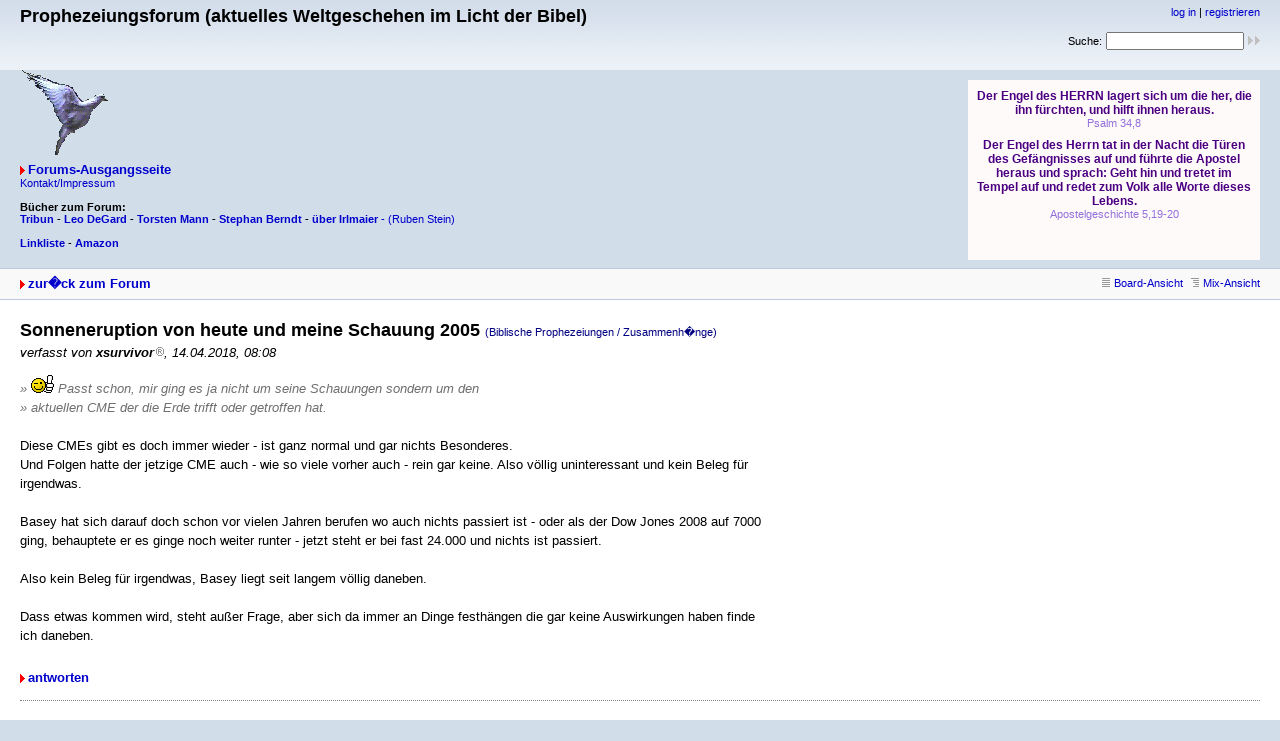

--- FILE ---
content_type: text/html
request_url: http://www.prophezeiungsforum.de/forum/forum_entry.php?id=24408&page=0&category=10&order=time
body_size: 3485
content:
<!DOCTYPE html PUBLIC "-//W3C//DTD XHTML 1.0 Strict//EN" "http://www.w3.org/TR/xhtml1/DTD/xhtml1-strict.dtd">
<html xmlns="http://www.w3.org/1999/xhtml" xml:lang="de">

<head>
<title>Prophezeiungsforum (aktuelles Weltgeschehen im Licht der Bibel) - Sonneneruption von heute und meine Schauung 2005</title>
<meta http-equiv="content-type" content="text/html; charset=ISO-8859-1" />
<meta name="description" content="" />
<meta name="keywords" content="" />
<link rel="stylesheet" type="text/css" href="style.css" media="all" />
<link rel="alternate" type="application/rss+xml" title="RSS Feed" href="rss.php" />
<script src="javascripts.js" type="text/javascript"></script>
</head>

<body>
<div id="top">
<div class="left">


<h1>Prophezeiungsforum (aktuelles Weltgeschehen im Licht der Bibel)</h1>
<br>
<br>
<img src = http://www.prophezeiungsforum.de/forum/Taube.gif>



<p class="index"><a href="index.php" title="zur Forums-Ausgangsseite" class="textlink">Forums-Ausgangsseite</a>

 <p class="home"><a href="http://www.prophezeiungsforum.de/impressum.htm">Kontakt/Impressum</a>


<br>
<br>

<b>Bücher zum Forum:

<br>
<a href="http://amzn.to/2oiu0It" target="_blank">Tribun</a>  -  
<a href="http://amzn.to/2oEXRvD" target="_blank">Leo DeGard</a>  -  
<a href="http://amzn.to/2nW1HDt" target="_blank">Torsten Mann</a>  -  
<a href="http://amzn.to/2oEUrZF" target="_blank">Stephan Berndt</a>  -  
<a href="http://amzn.to/2oiwt5x" target="_blank">über Irlmaier</<a></b>  -  
<a href="http://amzn.to/2oiiiO2" target="_blank">(Ruben Stein)</a>  
<br>	

<br>
<a href="http://www.ntmb.de/hit/7537" target="_blank"><b>Linkliste</b></a> -  
<a href="http://amzn.to/2pypOEl" target="_blank"><b>Amazon</b></a>
<br>


</p></div>

<div class="right"><p class="usermenu"><a href="login.php" title="einloggen">log in</a> | <a href="register.php" title="als User anmelden">registrieren</a></p><form action="search.php" method="get" title="Forumseintr�ge nach Stichw�rtern durchsuchen"><div class="search">Suche:<span class="normal">&nbsp;</span><input class="searchfield" type="text" name="search" value="" size="20" /><span class="normal">&nbsp;</span><input type="image" name="" src="img/submit.gif" alt="&raquo;" /></div></form>

<br>
<br>
<br>

<iframe frameborder="no" width=292 height=180 scrolling=auto name="Losung3" src="http://www.combib.de/losungformat/heute.html#FFFAFA#4B0082#9370DB#FFDEAD#000000#Arial,Helvetica,Geneva,Swiss,SunSans-Regular#7pt#9pt#8pt#7pt#9px#9px#2px#60px#center#bold#none#0#0#1#2#F5DEB3#x#FFFAFA#x#x#B0C4DE#FDF5E6#FDF5E6#B0C4DE#1#1#_blank#ue#lb#1#x#x#x">
          <!-- Der nachfolgende Text wird angezeigt, falls der Browser des Besuchers Ihrer Seite keine eingebetteten Frames unterstützt: -->
          Da Ihr Browser keine eingebetteten Frames unterst&uuml;tzt, kann die Losung zum Tag hier leider nicht angezeigt werden!

</iframe>

<br>

</div>

<div id="topnav">
<div class="left"><a class="textlink" href="forum.php?page=0&amp;category=10&amp;order=time" title="zur Forums-�bersicht">zur�ck zum Forum</a></div>
<div class="right"><span class="small"><a href="board_entry.php?id=24359&amp;page=0&amp;order=time&amp;category=10" title="in die Board-Ansicht wechseln"><img src="img/board.gif" alt="" width="12" height="9" />Board-Ansicht</a></span>&nbsp;&nbsp;<span class="small"><a href="mix_entry.php?id=24359&amp;page=0&amp;order=time&amp;category=10" title="in die Mix-Ansicht wechseln"><img src="img/mix.gif" alt="" />Mix-Ansicht</a></span></div>
</div>
<div id="content"><h2 class="postingheadline">Sonneneruption von heute und meine Schauung 2005 <span class="category">(Biblische Prophezeiungen / Zusammenh�nge)</span></h2>
<p class="author">verfasst von <b>xsurvivor<img src="img/registered.gif" alt="(R)" width="10" height="10" title="registrierter User" /></b>, 14.04.2018, 08:08</p><p class="posting"><span class="citation">» <img src="img/smilies/ok.gif" alt=":ok:" /> Passt schon, mir ging es ja nicht um seine Schauungen sondern um den<br /></span><span class="citation">» aktuellen CME der die Erde trifft oder getroffen hat.<br /></span>
<br />
Diese CMEs gibt es doch immer wieder - ist ganz normal und gar nichts Besonderes.<br />
Und Folgen hatte der jetzige CME auch - wie so viele vorher auch - rein gar keine. Also völlig uninteressant und kein Beleg für irgendwas.<br />
<br />
Basey hat sich darauf doch schon vor vielen Jahren berufen wo auch nichts passiert ist - oder als der Dow Jones 2008 auf 7000 ging, behauptete er es ginge noch weiter runter - jetzt steht er bei fast 24.000 und nichts ist passiert.<br />
<br />
Also kein Beleg für irgendwas, Basey liegt seit langem völlig daneben.<br />
<br />
Dass etwas kommen wird, steht außer Frage, aber sich da immer an Dinge festhängen die gar keine Auswirkungen haben finde ich daneben.</p><div class="postingbottom"><div class="postinganswer"><a class="textlink" href="posting.php?id=24408&amp;page=0&amp;category=10&amp;order=time" title="auf dieses Posting antworten">antworten</a></div>
<div class="postingedit">&nbsp;</div></div>
<hr class="entryline" />
<p><b>gesamter Thread:</b></p>
<ul class="thread"><li><a class="thread" href="forum_entry.php?id=24359&amp;page=0&amp;category=10&amp;order=time">Sonneneruption von heute und meine Schauung 2005</a> - <b>BasecampUSA<img src="img/registered.gif" alt="(R)" width="10" height="10" title="registrierter User" /></b>, 13.04.2018, 00:00<ul class="reply"><li><a class="reply" href="forum_entry.php?id=24361&amp;page=0&amp;category=10&amp;order=time">Sonneneruption von heute und meine Schauung 2005</a> - <b>Xforscher<img src="img/registered.gif" alt="(R)" width="10" height="10" title="registrierter User" /></b>, 13.04.2018, 08:21<ul class="reply"><li><a class="reply" href="forum_entry.php?id=24367&amp;page=0&amp;category=10&amp;order=time">Sonneneruption von heute und meine Schauung 2005</a> - <b>BasecampUSA<img src="img/registered.gif" alt="(R)" width="10" height="10" title="registrierter User" /></b>, 13.04.2018, 11:09<ul class="reply"><li><a class="reply" href="forum_entry.php?id=24369&amp;page=0&amp;category=10&amp;order=time">Sonneneruption von heute und meine Schauung 2005</a> - <b>Zitrone<img src="img/registered.gif" alt="(R)" width="10" height="10" title="registrierter User" /></b>, 13.04.2018, 11:21<ul class="reply"><li><a class="reply" href="forum_entry.php?id=24373&amp;page=0&amp;category=10&amp;order=time">Sonneneruption von heute und meine Schauung 2005</a> - <b>BasecampUSA<img src="img/registered.gif" alt="(R)" width="10" height="10" title="registrierter User" /></b>, 13.04.2018, 11:43<ul class="reply"><li><a class="reply" href="forum_entry.php?id=24374&amp;page=0&amp;category=10&amp;order=time">Sonneneruption von heute und meine Schauung 2005</a> - <b>Zitrone<img src="img/registered.gif" alt="(R)" width="10" height="10" title="registrierter User" /></b>, 13.04.2018, 11:45<ul class="reply"><li><a class="reply" href="forum_entry.php?id=24375&amp;page=0&amp;category=10&amp;order=time">Sonneneruption von heute und meine Schauung 2005</a> - <b>BasecampUSA<img src="img/registered.gif" alt="(R)" width="10" height="10" title="registrierter User" /></b>, 13.04.2018, 11:55<ul class="reply"><li><a class="reply" href="forum_entry.php?id=24376&amp;page=0&amp;category=10&amp;order=time">Sonneneruption von heute und meine Schauung 2005</a> - <b>Zitrone<img src="img/registered.gif" alt="(R)" width="10" height="10" title="registrierter User" /></b>, 13.04.2018, 12:01<ul class="reply"><li><a class="reply" href="forum_entry.php?id=24379&amp;page=0&amp;category=10&amp;order=time">Sonneneruption von heute und meine Schauung 2005</a> - <b>BasecampUSA<img src="img/registered.gif" alt="(R)" width="10" height="10" title="registrierter User" /></b>, 13.04.2018, 12:18<ul class="reply"><li><a class="reply" href="forum_entry.php?id=24513&amp;page=0&amp;category=10&amp;order=time">Sonneneruption von heute und meine Schauung 2005</a> - <b>Stefan<img src="img/registered.gif" alt="(R)" width="10" height="10" title="registrierter User" /></b>, 18.04.2018, 00:11<ul class="reply"><li><a class="reply" href="forum_entry.php?id=24514&amp;page=0&amp;category=10&amp;order=time">Sonneneruption von heute und meine Schauung 2005</a> - <b>BasecampUSA<img src="img/registered.gif" alt="(R)" width="10" height="10" title="registrierter User" /></b>, 18.04.2018, 02:08</li></ul></li></ul></li></ul></li></ul></li></ul></li></ul></li></ul></li><li><a class="reply" href="forum_entry.php?id=24378&amp;page=0&amp;category=10&amp;order=time">Sonneneruption von heute und meine Schauung 2005</a> - <b>Xforscher<img src="img/registered.gif" alt="(R)" width="10" height="10" title="registrierter User" /></b>, 13.04.2018, 12:15<ul class="reply"><li><a class="reply" href="forum_entry.php?id=24381&amp;page=0&amp;category=10&amp;order=time">Sonneneruption von heute und meine Schauung 2005</a> - <b>BasecampUSA<img src="img/registered.gif" alt="(R)" width="10" height="10" title="registrierter User" /></b>, 13.04.2018, 13:03<ul class="reply"><li><a class="reply" href="forum_entry.php?id=24471&amp;page=0&amp;category=10&amp;order=time">Sonneneruption von heute und meine Schauung 2005</a> - <b>Schwalbe<img src="img/registered.gif" alt="(R)" width="10" height="10" title="registrierter User" /></b>, 16.04.2018, 13:32<ul class="reply"><li><a class="reply" href="forum_entry.php?id=24477&amp;page=0&amp;category=10&amp;order=time">Sonneneruption von heute und meine Schauung 2005</a> - <b>BasecampUSA<img src="img/registered.gif" alt="(R)" width="10" height="10" title="registrierter User" /></b>, 16.04.2018, 17:50<ul class="reply"><li><a class="reply" href="forum_entry.php?id=24480&amp;page=0&amp;category=10&amp;order=time">Sonneneruption von heute und meine Schauung 2005</a> - <b>Spooky<img src="img/registered.gif" alt="(R)" width="10" height="10" title="registrierter User" /></b>, 16.04.2018, 20:54</li></ul></li></ul></li></ul></li></ul></li></ul></li><li><a class="reply" href="forum_entry.php?id=24368&amp;page=0&amp;category=10&amp;order=time">Sonneneruption von heute und meine Schauung 2005</a> - <b>Zitrone<img src="img/registered.gif" alt="(R)" width="10" height="10" title="registrierter User" /></b>, 13.04.2018, 11:19<ul class="reply"><li><a class="reply" href="forum_entry.php?id=24370&amp;page=0&amp;category=10&amp;order=time">Sonneneruption von heute und meine Schauung 2005</a> - <b>BasecampUSA<img src="img/registered.gif" alt="(R)" width="10" height="10" title="registrierter User" /></b>, 13.04.2018, 11:33<ul class="reply"><li><a class="reply" href="forum_entry.php?id=24387&amp;page=0&amp;category=10&amp;order=time">Sonneneruption von heute und meine Schauung 2005</a> - <b>BasecampUSA<img src="img/registered.gif" alt="(R)" width="10" height="10" title="registrierter User" /></b>, 13.04.2018, 17:04<ul class="reply"><li><a class="reply" href="forum_entry.php?id=24391&amp;page=0&amp;category=10&amp;order=time">Sonneneruption von heute und meine Schauung 2005</a> - <b>Silberschwinge<img src="img/registered.gif" alt="(R)" width="10" height="10" title="registrierter User" /></b>, 13.04.2018, 21:08<ul class="reply"><li><a class="reply" href="forum_entry.php?id=24462&amp;page=0&amp;category=10&amp;order=time">Gabe bzw. innere Wort</a> - <b>BasecampUSA<img src="img/registered.gif" alt="(R)" width="10" height="10" title="registrierter User" /></b>, 16.04.2018, 00:31<ul class="reply"><li><a class="reply" href="forum_entry.php?id=24484&amp;page=0&amp;category=10&amp;order=time">Gabe bzw. innere Wort</a> - <b>Silberschwinge<img src="img/registered.gif" alt="(R)" width="10" height="10" title="registrierter User" /></b>, 16.04.2018, 21:40</li></ul></li></ul></li></ul></li></ul></li><li><a class="reply" href="forum_entry.php?id=24377&amp;page=0&amp;category=10&amp;order=time">Sonneneruption von heute und meine Schauung 2005</a> - <b>Xforscher<img src="img/registered.gif" alt="(R)" width="10" height="10" title="registrierter User" /></b>, 13.04.2018, 12:10<ul class="reply"><li><a class="reply" href="forum_entry.php?id=24380&amp;page=0&amp;category=10&amp;order=time">Sonneneruption von heute und meine Schauung 2005</a> - <b>Zitrone<img src="img/registered.gif" alt="(R)" width="10" height="10" title="registrierter User" /></b>, 13.04.2018, 12:32</li><li><span class="actreply">Sonneneruption von heute und meine Schauung 2005</span> - <b>xsurvivor<img src="img/registered.gif" alt="(R)" width="10" height="10" title="registrierter User" /></b>, 14.04.2018, 08:08<ul class="reply"><li><a class="reply" href="forum_entry.php?id=24432&amp;page=0&amp;category=10&amp;order=time">Sonneneruption von heute und meine Schauung 2005</a> - <b>BasecampUSA<img src="img/registered.gif" alt="(R)" width="10" height="10" title="registrierter User" /></b>, 15.04.2018, 01:36<ul class="reply"><li><a class="reply" href="forum_entry.php?id=24460&amp;page=0&amp;category=10&amp;order=time">Schauungen von 1973 &amp; 1975</a> - <b>BasecampUSA<img src="img/registered.gif" alt="(R)" width="10" height="10" title="registrierter User" /></b>, 15.04.2018, 23:37<ul class="reply"><li><a class="reply" href="forum_entry.php?id=24461&amp;page=0&amp;category=10&amp;order=time">Schauungen von 1973 &amp; 1975</a> - <b>Spooky<img src="img/registered.gif" alt="(R)" width="10" height="10" title="registrierter User" /></b>, 16.04.2018, 00:30<ul class="reply"><li><a class="reply" href="forum_entry.php?id=24463&amp;page=0&amp;category=10&amp;order=time">Schauungen von 1973 &amp; 1975</a> - <b>BasecampUSA<img src="img/registered.gif" alt="(R)" width="10" height="10" title="registrierter User" /></b>, 16.04.2018, 01:06<ul class="reply"><li><a class="reply" href="forum_entry.php?id=24465&amp;page=0&amp;category=10&amp;order=time">Schauungen von 1973 &amp; 1975</a> - <b>xsurvivor<img src="img/registered.gif" alt="(R)" width="10" height="10" title="registrierter User" /></b>, 16.04.2018, 07:15<ul class="reply"><li><a class="reply" href="forum_entry.php?id=24466&amp;page=0&amp;category=10&amp;order=time">Schauungen von 1973 &amp; 1975</a> - <b>BasecampUSA<img src="img/registered.gif" alt="(R)" width="10" height="10" title="registrierter User" /></b>, 16.04.2018, 11:31<ul class="reply"><li><a class="reply" href="forum_entry.php?id=24468&amp;page=0&amp;category=10&amp;order=time">Schauungen von 1973 &amp; 1975</a> - <b>Exlibris<img src="img/registered.gif" alt="(R)" width="10" height="10" title="registrierter User" /></b>, 16.04.2018, 12:37<ul class="reply"><li><a class="reply" href="forum_entry.php?id=24470&amp;page=0&amp;category=10&amp;order=time">Schauungen von 1973 &amp; 1975</a> - <b>BasecampUSA<img src="img/registered.gif" alt="(R)" width="10" height="10" title="registrierter User" /></b>, 16.04.2018, 13:03</li></ul></li><li><a class="reply" href="forum_entry.php?id=24472&amp;page=0&amp;category=10&amp;order=time">Schauungen von 1973 &amp; 1975</a> - <b>xsurvivor<img src="img/registered.gif" alt="(R)" width="10" height="10" title="registrierter User" /></b>, 16.04.2018, 13:47<ul class="reply"><li><a class="reply" href="forum_entry.php?id=24474&amp;page=0&amp;category=10&amp;order=time">Schauungen von 1973 &amp; 1975</a> - <b>BasecampUSA<img src="img/registered.gif" alt="(R)" width="10" height="10" title="registrierter User" /></b>, 16.04.2018, 16:23<ul class="reply"><li><a class="reply" href="forum_entry.php?id=24492&amp;page=0&amp;category=10&amp;order=time">Schauungen von 1973 &amp; 1975</a> - <b>xsurvivor<img src="img/registered.gif" alt="(R)" width="10" height="10" title="registrierter User" /></b>, 17.04.2018, 06:12<ul class="reply"><li><a class="reply" href="forum_entry.php?id=24497&amp;page=0&amp;category=10&amp;order=time">Schauungen von 1973 &amp; 1975</a> - <b>BasecampUSA<img src="img/registered.gif" alt="(R)" width="10" height="10" title="registrierter User" /></b>, 17.04.2018, 12:52<ul class="reply"><li><a class="reply" href="forum_entry.php?id=24499&amp;page=0&amp;category=10&amp;order=time">Schauungen von 1973 &amp; 1975</a> - <b>BasecampUSA<img src="img/registered.gif" alt="(R)" width="10" height="10" title="registrierter User" /></b>, 17.04.2018, 13:26</li><li><a class="reply" href="forum_entry.php?id=24510&amp;page=0&amp;category=10&amp;order=time">Info-Seiten Sonne - Stürme, CME etc.</a> - <b>Silberschwinge<img src="img/registered.gif" alt="(R)" width="10" height="10" title="registrierter User" /></b>, 17.04.2018, 20:58<ul class="reply"><li><a class="reply" href="forum_entry.php?id=24575&amp;page=0&amp;category=10&amp;order=time">CME's und mein &quot;Wendepunkt&quot;</a> - <b>BasecampUSA<img src="img/registered.gif" alt="(R)" width="10" height="10" title="registrierter User" /></b>, 21.04.2018, 11:53</li></ul></li></ul></li></ul></li></ul></li><li><a class="reply" href="forum_entry.php?id=24487&amp;page=0&amp;category=10&amp;order=time">Schauungen von 1973 &amp; 1975</a> - <b>Adler<img src="img/registered.gif" alt="(R)" width="10" height="10" title="registrierter User" /></b>, 16.04.2018, 22:35<ul class="reply"><li><a class="reply" href="forum_entry.php?id=24488&amp;page=0&amp;category=10&amp;order=time">Schauungen von 1973 &amp; 1975</a> - <b>Serapine<img src="img/registered.gif" alt="(R)" width="10" height="10" title="registrierter User" /></b>, 16.04.2018, 23:09<ul class="reply"><li><a class="reply" href="forum_entry.php?id=24491&amp;page=0&amp;category=10&amp;order=time">Schauungen allgemein</a> - <b>BasecampUSA<img src="img/registered.gif" alt="(R)" width="10" height="10" title="registrierter User" /></b>, 17.04.2018, 01:45</li></ul></li><li><a class="reply" href="forum_entry.php?id=24493&amp;page=0&amp;category=10&amp;order=time">Schauungen von 1973 &amp; 1975</a> - <b>xsurvivor<img src="img/registered.gif" alt="(R)" width="10" height="10" title="registrierter User" /></b>, 17.04.2018, 06:20<ul class="reply"><li><a class="reply" href="forum_entry.php?id=24495&amp;page=0&amp;category=10&amp;order=time">Schauungen von 1973 &amp; 1975</a> - <b>BasecampUSA<img src="img/registered.gif" alt="(R)" width="10" height="10" title="registrierter User" /></b>, 17.04.2018, 12:13<ul class="reply"><li><a class="reply" href="forum_entry.php?id=24498&amp;page=0&amp;category=10&amp;order=time">Schauungen von 1973 &amp; 1975</a> - <b>xsurvivor<img src="img/registered.gif" alt="(R)" width="10" height="10" title="registrierter User" /></b>, 17.04.2018, 12:58<ul class="reply"><li><a class="reply" href="forum_entry.php?id=24515&amp;page=0&amp;category=10&amp;order=time">Schauungen von 1973 &amp; 1975</a> - <b>BasecampUSA<img src="img/registered.gif" alt="(R)" width="10" height="10" title="registrierter User" /></b>, 18.04.2018, 03:08<ul class="reply"><li><a class="reply" href="forum_entry.php?id=24516&amp;page=0&amp;category=10&amp;order=time">Schauungen von 1973 &amp; 1975</a> - <b>xsurvivor<img src="img/registered.gif" alt="(R)" width="10" height="10" title="registrierter User" /></b>, 18.04.2018, 06:47<ul class="reply"><li><a class="reply" href="forum_entry.php?id=24525&amp;page=0&amp;category=10&amp;order=time">Schauungen von 1973 &amp; 1975</a> - <b>BasecampUSA<img src="img/registered.gif" alt="(R)" width="10" height="10" title="registrierter User" /></b>, 18.04.2018, 13:08</li><li><a class="reply" href="forum_entry.php?id=24528&amp;page=0&amp;category=10&amp;order=time">Schauungen von 1973 &amp; 1975</a> - <b>Silberschwinge<img src="img/registered.gif" alt="(R)" width="10" height="10" title="registrierter User" /></b>, 18.04.2018, 20:53</li></ul></li></ul></li></ul></li></ul></li></ul></li></ul></li></ul></li></ul></li></ul></li></ul></li></ul></li></ul></li></ul></li></ul></li></ul></li></ul></li></ul></li></ul></li></ul>
</div>
<div id="bottomnav">
<div class="left"><a class="textlink" href="forum.php?page=0&amp;category=10&amp;order=time" title="zur Forums-�bersicht">zur�ck zum Forum</a></div>
<div class="right"><span class="small"><a href="board_entry.php?id=24359&amp;page=0&amp;order=time&amp;category=10" title="in die Board-Ansicht wechseln"><img src="img/board.gif" alt="" width="12" height="9" />Board-Ansicht</a></span>&nbsp;&nbsp;<span class="small"><a href="mix_entry.php?id=24359&amp;page=0&amp;order=time&amp;category=10" title="in die Mix-Ansicht wechseln"><img src="img/mix.gif" alt="" />Mix-Ansicht</a></span></div>
</div>
<div id="bottom">
<div class="left">22236 Postings in 2388 Threads, 325 registrierte User, 95 User online (0 reg., 95 G�ste)<br /><a href="http://www.prophezeiungsforum.de/forum/">Prophezeiungsforum (aktuelles Weltgeschehen im Licht der Bibel)</a> | <a href="contact.php">Kontakt</a></div>
<div class="right"><a href="rss.php"><img src="img/rss.png" width="14" height="14" alt="RSS Feed" /></a><br /><!-- Please donate something if you remove this link (http://www.mylittlehomepage.net/paypal)! --> <a href="http://amzn.to/2pypOEl" target="_blank"><b>Amazon-Link</b></a> (Test) _____________ powered by <a href="http://www.mylittlehomepage.net/my_little_forum">my little forum</a></div>
</div>
</body>
</html>
